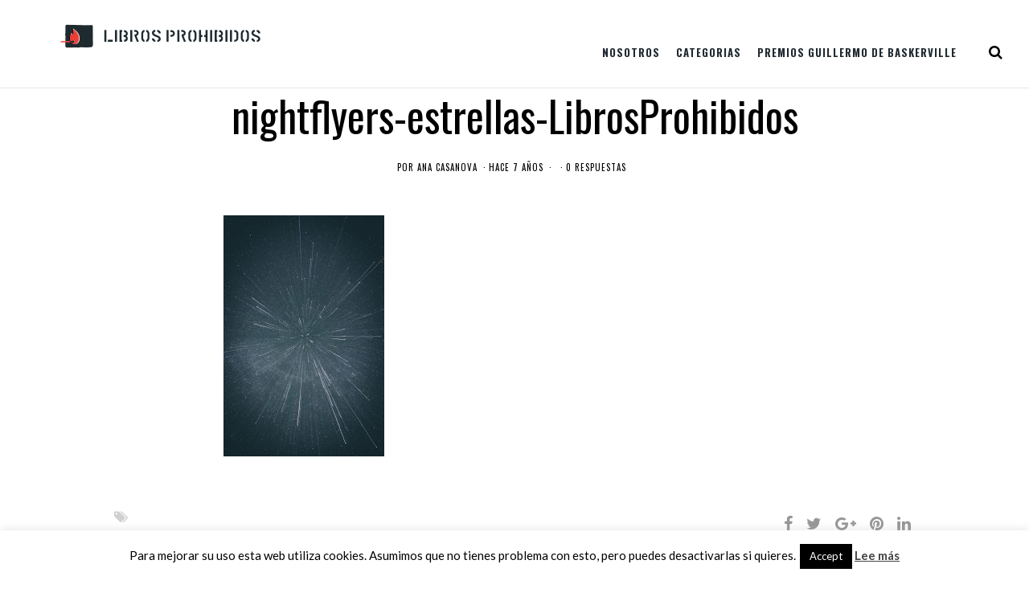

--- FILE ---
content_type: text/html; charset=UTF-8
request_url: https://libros-prohibidos.com/george-r-r-martin-nightflyers/casey-horner-1065437-unsplash/
body_size: 18659
content:
<!DOCTYPE html><html lang="es"><head>	<meta charset="UTF-8" />	<link rel="profile" href="https://gmpg.org/xfn/11" />	<link rel="pingback" href="https://libros-prohibidos.com/xmlrpc.php" />	<meta name="viewport" content="width=device-width,initial-scale=1.0,maximum-scale=1.0,user-scalable=0;">	<!-- wp head -->	<meta name='robots' content='index, follow, max-image-preview:large, max-snippet:-1, max-video-preview:-1' />
<script type="text/javascript">
/* <![CDATA[ */
var gform;gform||(document.addEventListener("gform_main_scripts_loaded",function(){gform.scriptsLoaded=!0}),document.addEventListener("gform/theme/scripts_loaded",function(){gform.themeScriptsLoaded=!0}),window.addEventListener("DOMContentLoaded",function(){gform.domLoaded=!0}),gform={domLoaded:!1,scriptsLoaded:!1,themeScriptsLoaded:!1,isFormEditor:()=>"function"==typeof InitializeEditor,callIfLoaded:function(o){return!(!gform.domLoaded||!gform.scriptsLoaded||!gform.themeScriptsLoaded&&!gform.isFormEditor()||(gform.isFormEditor()&&console.warn("The use of gform.initializeOnLoaded() is deprecated in the form editor context and will be removed in Gravity Forms 3.1."),o(),0))},initializeOnLoaded:function(o){gform.callIfLoaded(o)||(document.addEventListener("gform_main_scripts_loaded",()=>{gform.scriptsLoaded=!0,gform.callIfLoaded(o)}),document.addEventListener("gform/theme/scripts_loaded",()=>{gform.themeScriptsLoaded=!0,gform.callIfLoaded(o)}),window.addEventListener("DOMContentLoaded",()=>{gform.domLoaded=!0,gform.callIfLoaded(o)}))},hooks:{action:{},filter:{}},addAction:function(o,r,e,t){gform.addHook("action",o,r,e,t)},addFilter:function(o,r,e,t){gform.addHook("filter",o,r,e,t)},doAction:function(o){gform.doHook("action",o,arguments)},applyFilters:function(o){return gform.doHook("filter",o,arguments)},removeAction:function(o,r){gform.removeHook("action",o,r)},removeFilter:function(o,r,e){gform.removeHook("filter",o,r,e)},addHook:function(o,r,e,t,n){null==gform.hooks[o][r]&&(gform.hooks[o][r]=[]);var d=gform.hooks[o][r];null==n&&(n=r+"_"+d.length),gform.hooks[o][r].push({tag:n,callable:e,priority:t=null==t?10:t})},doHook:function(r,o,e){var t;if(e=Array.prototype.slice.call(e,1),null!=gform.hooks[r][o]&&((o=gform.hooks[r][o]).sort(function(o,r){return o.priority-r.priority}),o.forEach(function(o){"function"!=typeof(t=o.callable)&&(t=window[t]),"action"==r?t.apply(null,e):e[0]=t.apply(null,e)})),"filter"==r)return e[0]},removeHook:function(o,r,t,n){var e;null!=gform.hooks[o][r]&&(e=(e=gform.hooks[o][r]).filter(function(o,r,e){return!!(null!=n&&n!=o.tag||null!=t&&t!=o.priority)}),gform.hooks[o][r]=e)}});
/* ]]> */
</script>


	<!-- This site is optimized with the Yoast SEO plugin v26.7 - https://yoast.com/wordpress/plugins/seo/ -->
	<title>nightflyers-estrellas-LibrosProhibidos - Libros Prohibidos</title>
	<link rel="canonical" href="https://libros-prohibidos.com/george-r-r-martin-nightflyers/casey-horner-1065437-unsplash/" />
	<meta property="og:locale" content="es_ES" />
	<meta property="og:type" content="article" />
	<meta property="og:title" content="nightflyers-estrellas-LibrosProhibidos - Libros Prohibidos" />
	<meta property="og:url" content="https://libros-prohibidos.com/george-r-r-martin-nightflyers/casey-horner-1065437-unsplash/" />
	<meta property="og:site_name" content="Libros Prohibidos" />
	<meta property="article:modified_time" content="2019-03-25T19:46:55+00:00" />
	<meta property="og:image" content="https://libros-prohibidos.com/george-r-r-martin-nightflyers/casey-horner-1065437-unsplash" />
	<meta property="og:image:width" content="684" />
	<meta property="og:image:height" content="1024" />
	<meta property="og:image:type" content="image/jpeg" />
	<script type="application/ld+json" class="yoast-schema-graph">{"@context":"https://schema.org","@graph":[{"@type":"WebPage","@id":"https://libros-prohibidos.com/george-r-r-martin-nightflyers/casey-horner-1065437-unsplash/","url":"https://libros-prohibidos.com/george-r-r-martin-nightflyers/casey-horner-1065437-unsplash/","name":"nightflyers-estrellas-LibrosProhibidos - Libros Prohibidos","isPartOf":{"@id":"https://www.libros-prohibidos.com/#website"},"primaryImageOfPage":{"@id":"https://libros-prohibidos.com/george-r-r-martin-nightflyers/casey-horner-1065437-unsplash/#primaryimage"},"image":{"@id":"https://libros-prohibidos.com/george-r-r-martin-nightflyers/casey-horner-1065437-unsplash/#primaryimage"},"thumbnailUrl":"https://libros-prohibidos.com/wp-content/uploads/2019/03/casey-horner-1065437-unsplash.jpg","datePublished":"2019-03-25T19:45:38+00:00","dateModified":"2019-03-25T19:46:55+00:00","breadcrumb":{"@id":"https://libros-prohibidos.com/george-r-r-martin-nightflyers/casey-horner-1065437-unsplash/#breadcrumb"},"inLanguage":"es","potentialAction":[{"@type":"ReadAction","target":["https://libros-prohibidos.com/george-r-r-martin-nightflyers/casey-horner-1065437-unsplash/"]}]},{"@type":"ImageObject","inLanguage":"es","@id":"https://libros-prohibidos.com/george-r-r-martin-nightflyers/casey-horner-1065437-unsplash/#primaryimage","url":"https://libros-prohibidos.com/wp-content/uploads/2019/03/casey-horner-1065437-unsplash.jpg","contentUrl":"https://libros-prohibidos.com/wp-content/uploads/2019/03/casey-horner-1065437-unsplash.jpg","width":4016,"height":6016,"caption":"Nightflyers. Estrellas. Libros Prohibidos."},{"@type":"BreadcrumbList","@id":"https://libros-prohibidos.com/george-r-r-martin-nightflyers/casey-horner-1065437-unsplash/#breadcrumb","itemListElement":[{"@type":"ListItem","position":1,"name":"Portada","item":"https://www.libros-prohibidos.com/"},{"@type":"ListItem","position":2,"name":"George R. R. Martin: Nightflyers","item":"https://libros-prohibidos.com/george-r-r-martin-nightflyers/"},{"@type":"ListItem","position":3,"name":"nightflyers-estrellas-LibrosProhibidos"}]},{"@type":"WebSite","@id":"https://www.libros-prohibidos.com/#website","url":"https://www.libros-prohibidos.com/","name":"Libros Prohibidos","description":"Revista online de literatura independiente, fantasía, cifi y terror","potentialAction":[{"@type":"SearchAction","target":{"@type":"EntryPoint","urlTemplate":"https://www.libros-prohibidos.com/?s={search_term_string}"},"query-input":{"@type":"PropertyValueSpecification","valueRequired":true,"valueName":"search_term_string"}}],"inLanguage":"es"}]}</script>
	<!-- / Yoast SEO plugin. -->


<link rel='dns-prefetch' href='//stats.wp.com' />
<link rel='dns-prefetch' href='//fonts.googleapis.com' />
<link rel='dns-prefetch' href='//v0.wordpress.com' />
<link rel="alternate" type="application/rss+xml" title="Libros Prohibidos &raquo; Feed" href="https://libros-prohibidos.com/feed/" />
<link rel="alternate" type="application/rss+xml" title="Libros Prohibidos &raquo; Feed de los comentarios" href="https://libros-prohibidos.com/comments/feed/" />
<link rel="alternate" type="application/rss+xml" title="Libros Prohibidos &raquo; Comentario nightflyers-estrellas-LibrosProhibidos del feed" href="https://libros-prohibidos.com/george-r-r-martin-nightflyers/casey-horner-1065437-unsplash/feed/" />
<link rel="alternate" title="oEmbed (JSON)" type="application/json+oembed" href="https://libros-prohibidos.com/wp-json/oembed/1.0/embed?url=https%3A%2F%2Flibros-prohibidos.com%2Fgeorge-r-r-martin-nightflyers%2Fcasey-horner-1065437-unsplash%2F" />
<link rel="alternate" title="oEmbed (XML)" type="text/xml+oembed" href="https://libros-prohibidos.com/wp-json/oembed/1.0/embed?url=https%3A%2F%2Flibros-prohibidos.com%2Fgeorge-r-r-martin-nightflyers%2Fcasey-horner-1065437-unsplash%2F&#038;format=xml" />
<style id='wp-img-auto-sizes-contain-inline-css' type='text/css'>
img:is([sizes=auto i],[sizes^="auto," i]){contain-intrinsic-size:3000px 1500px}
/*# sourceURL=wp-img-auto-sizes-contain-inline-css */
</style>
<style id='wp-emoji-styles-inline-css' type='text/css'>

	img.wp-smiley, img.emoji {
		display: inline !important;
		border: none !important;
		box-shadow: none !important;
		height: 1em !important;
		width: 1em !important;
		margin: 0 0.07em !important;
		vertical-align: -0.1em !important;
		background: none !important;
		padding: 0 !important;
	}
/*# sourceURL=wp-emoji-styles-inline-css */
</style>
<link rel='stylesheet' id='cookie-law-info-css' href='https://libros-prohibidos.com/wp-content/plugins/cookie-law-info/legacy/public/css/cookie-law-info-public.css?ver=3.3.9.1' type='text/css' media='all' />
<link rel='stylesheet' id='cookie-law-info-gdpr-css' href='https://libros-prohibidos.com/wp-content/plugins/cookie-law-info/legacy/public/css/cookie-law-info-gdpr.css?ver=3.3.9.1' type='text/css' media='all' />
<link rel='stylesheet' id='wp-google-fonts-css' href='https://fonts.googleapis.com/css?family=Lato%3A400%2C700%7COswald%3A400%2C700&#038;ver=6.9' type='text/css' media='all' />
<link rel='stylesheet' id='blackhorse-stylesheet-css' href='https://libros-prohibidos.com/wp-content/themes/blackhorse/style.css?ver=1.0' type='text/css' media='all' />
<link rel='stylesheet' id='font-awesome-css' href='https://libros-prohibidos.com/wp-content/themes/blackhorse/css/font-awesome.min.css?ver=4.6.3' type='text/css' media='all' />
<link rel='stylesheet' id='child-style-css' href='https://libros-prohibidos.com/wp-content/themes/libros-prohibidos/style.css?ver=6.9' type='text/css' media='all' />
<script type="text/javascript" src="https://libros-prohibidos.com/wp-includes/js/jquery/jquery.min.js?ver=3.7.1" id="jquery-core-js"></script>
<script type="text/javascript" src="https://libros-prohibidos.com/wp-includes/js/jquery/jquery-migrate.min.js?ver=3.4.1" id="jquery-migrate-js"></script>
<script type="text/javascript" id="cookie-law-info-js-extra">
/* <![CDATA[ */
var Cli_Data = {"nn_cookie_ids":[],"cookielist":[],"non_necessary_cookies":[],"ccpaEnabled":"","ccpaRegionBased":"","ccpaBarEnabled":"","strictlyEnabled":["necessary","obligatoire"],"ccpaType":"gdpr","js_blocking":"","custom_integration":"","triggerDomRefresh":"","secure_cookies":""};
var cli_cookiebar_settings = {"animate_speed_hide":"500","animate_speed_show":"500","background":"#fff","border":"#444","border_on":"","button_1_button_colour":"#000","button_1_button_hover":"#000000","button_1_link_colour":"#fff","button_1_as_button":"1","button_1_new_win":"","button_2_button_colour":"#333","button_2_button_hover":"#292929","button_2_link_colour":"#444","button_2_as_button":"","button_2_hidebar":"","button_3_button_colour":"#000","button_3_button_hover":"#000000","button_3_link_colour":"#fff","button_3_as_button":"1","button_3_new_win":"","button_4_button_colour":"#000","button_4_button_hover":"#000000","button_4_link_colour":"#fff","button_4_as_button":"1","button_7_button_colour":"#61a229","button_7_button_hover":"#4e8221","button_7_link_colour":"#fff","button_7_as_button":"1","button_7_new_win":"","font_family":"inherit","header_fix":"","notify_animate_hide":"1","notify_animate_show":"","notify_div_id":"#cookie-law-info-bar","notify_position_horizontal":"right","notify_position_vertical":"bottom","scroll_close":"","scroll_close_reload":"","accept_close_reload":"","reject_close_reload":"","showagain_tab":"1","showagain_background":"#fff","showagain_border":"#000","showagain_div_id":"#cookie-law-info-again","showagain_x_position":"100px","text":"#000","show_once_yn":"","show_once":"10000","logging_on":"","as_popup":"","popup_overlay":"1","bar_heading_text":"","cookie_bar_as":"banner","popup_showagain_position":"bottom-right","widget_position":"left"};
var log_object = {"ajax_url":"https://libros-prohibidos.com/wp-admin/admin-ajax.php"};
//# sourceURL=cookie-law-info-js-extra
/* ]]> */
</script>
<script type="text/javascript" src="https://libros-prohibidos.com/wp-content/plugins/cookie-law-info/legacy/public/js/cookie-law-info-public.js?ver=3.3.9.1" id="cookie-law-info-js"></script>
<link rel="https://api.w.org/" href="https://libros-prohibidos.com/wp-json/" /><link rel="alternate" title="JSON" type="application/json" href="https://libros-prohibidos.com/wp-json/wp/v2/media/12515" /><link rel="EditURI" type="application/rsd+xml" title="RSD" href="https://libros-prohibidos.com/xmlrpc.php?rsd" />
<meta name="generator" content="WordPress 6.9" />
<link rel='shortlink' href='https://wp.me/a5cKrQ-3fR' />
	<style>img#wpstats{display:none}</style>
		<link rel="icon" href="https://libros-prohibidos.com/wp-content/uploads/2017/06/cropped-IN-color-120x120.png" sizes="32x32" />
<link rel="icon" href="https://libros-prohibidos.com/wp-content/uploads/2017/06/cropped-IN-color-300x300.png" sizes="192x192" />
<link rel="apple-touch-icon" href="https://libros-prohibidos.com/wp-content/uploads/2017/06/cropped-IN-color-300x300.png" />
<meta name="msapplication-TileImage" content="https://libros-prohibidos.com/wp-content/uploads/2017/06/cropped-IN-color-300x300.png" />
<link rel='stylesheet' id='yarppRelatedCss-css' href='https://libros-prohibidos.com/wp-content/plugins/yet-another-related-posts-plugin/style/related.css?ver=5.30.11' type='text/css' media='all' />
<link rel='stylesheet' id='yarpp-thumbnails-css' href='https://libros-prohibidos.com/wp-content/plugins/yet-another-related-posts-plugin/style/styles_thumbnails.css?ver=5.30.11' type='text/css' media='all' />
<style id='yarpp-thumbnails-inline-css' type='text/css'>
.yarpp-thumbnails-horizontal .yarpp-thumbnail {width: 130px;height: 170px;margin: 5px;margin-left: 0px;}.yarpp-thumbnail > img, .yarpp-thumbnail-default {width: 120px;height: 120px;margin: 5px;}.yarpp-thumbnails-horizontal .yarpp-thumbnail-title {margin: 7px;margin-top: 0px;width: 120px;}.yarpp-thumbnail-default > img {min-height: 120px;min-width: 120px;}
.yarpp-thumbnails-horizontal .yarpp-thumbnail {width: 130px;height: 170px;margin: 5px;margin-left: 0px;}.yarpp-thumbnail > img, .yarpp-thumbnail-default {width: 120px;height: 120px;margin: 5px;}.yarpp-thumbnails-horizontal .yarpp-thumbnail-title {margin: 7px;margin-top: 0px;width: 120px;}.yarpp-thumbnail-default > img {min-height: 120px;min-width: 120px;}
.yarpp-thumbnails-horizontal .yarpp-thumbnail {width: 130px;height: 170px;margin: 5px;margin-left: 0px;}.yarpp-thumbnail > img, .yarpp-thumbnail-default {width: 120px;height: 120px;margin: 5px;}.yarpp-thumbnails-horizontal .yarpp-thumbnail-title {margin: 7px;margin-top: 0px;width: 120px;}.yarpp-thumbnail-default > img {min-height: 120px;min-width: 120px;}
/*# sourceURL=yarpp-thumbnails-inline-css */
</style>
<link rel='stylesheet' id='gforms_reset_css-css' href='https://libros-prohibidos.com/wp-content/plugins/gravityforms/legacy/css/formreset.min.css?ver=2.9.25' type='text/css' media='all' />
<link rel='stylesheet' id='gforms_formsmain_css-css' href='https://libros-prohibidos.com/wp-content/plugins/gravityforms/legacy/css/formsmain.min.css?ver=2.9.25' type='text/css' media='all' />
<link rel='stylesheet' id='gforms_ready_class_css-css' href='https://libros-prohibidos.com/wp-content/plugins/gravityforms/legacy/css/readyclass.min.css?ver=2.9.25' type='text/css' media='all' />
<link rel='stylesheet' id='gforms_browsers_css-css' href='https://libros-prohibidos.com/wp-content/plugins/gravityforms/legacy/css/browsers.min.css?ver=2.9.25' type='text/css' media='all' />
</head><body data-rsssl=1 class="attachment wp-singular attachment-template-default single single-attachment postid-12515 attachmentid-12515 attachment-jpeg wp-theme-blackhorse wp-child-theme-libros-prohibidos"><main><header id="header" >  <div class="header-cont">	<nav class="header_left">		<div class="menu-main-menu-container"><ul id="menu-main-menu" class="menu"><li id="menu-item-6141" class="menu-item menu-item-type-custom menu-item-object-custom menu-item-has-children menu-item-6141"><a data-ps2id-api="true">Nosotros</a>
<ul class="sub-menu">
	<li id="menu-item-6146" class="menu-item menu-item-type-post_type menu-item-object-page menu-item-6146"><a href="https://libros-prohibidos.com/equipo/" data-ps2id-api="true">Equipo</a></li>
	<li id="menu-item-6147" class="menu-item menu-item-type-post_type menu-item-object-page menu-item-6147"><a href="https://libros-prohibidos.com/manifiesto/" data-ps2id-api="true">Manifiesto</a></li>
	<li id="menu-item-6144" class="menu-item menu-item-type-post_type menu-item-object-page menu-item-6144"><a href="https://libros-prohibidos.com/politica-de-resenas/" data-ps2id-api="true">Política de reseñas y contacto</a></li>
	<li id="menu-item-7363" class="menu-item menu-item-type-post_type menu-item-object-page menu-item-7363"><a href="https://libros-prohibidos.com/mecenas/" data-ps2id-api="true">Colaboradores y mecenas</a></li>
</ul>
</li>
<li id="menu-item-6148" class="menu-item menu-item-type-custom menu-item-object-custom menu-item-has-children menu-item-6148"><a data-ps2id-api="true">Categorias</a>
<ul class="sub-menu">
	<li id="menu-item-6149" class="menu-item menu-item-type-taxonomy menu-item-object-category menu-item-6149"><a href="https://libros-prohibidos.com/category/resenas/" data-ps2id-api="true">Reseñas</a></li>
	<li id="menu-item-6166" class="menu-item menu-item-type-taxonomy menu-item-object-category menu-item-6166"><a href="https://libros-prohibidos.com/category/entrevistas/" data-ps2id-api="true">Entrevistas</a></li>
	<li id="menu-item-6167" class="menu-item menu-item-type-taxonomy menu-item-object-category menu-item-6167"><a href="https://libros-prohibidos.com/category/reportajes/" data-ps2id-api="true">Reportajes</a></li>
	<li id="menu-item-9074" class="menu-item menu-item-type-taxonomy menu-item-object-category menu-item-9074"><a href="https://libros-prohibidos.com/category/ficcion/" data-ps2id-api="true">Ficción</a></li>
</ul>
</li>
<li id="menu-item-6145" class="menu-item menu-item-type-post_type menu-item-object-page menu-item-has-children menu-item-6145"><a href="https://libros-prohibidos.com/premios-guillermo-de-baskerville/" data-ps2id-api="true">Premios Guillermo de Baskerville</a>
<ul class="sub-menu">
	<li id="menu-item-6161" class="menu-item menu-item-type-custom menu-item-object-custom menu-item-6161"><a href="/premios-guillermo-de-baskerville#funcionamiento" data-ps2id-api="true">Funcionamiento</a></li>
	<li id="menu-item-6162" class="menu-item menu-item-type-custom menu-item-object-custom menu-item-6162"><a href="/premios-guillermo-de-baskerville#palmares" data-ps2id-api="true">Palmarés</a></li>
	<li id="menu-item-6163" class="menu-item menu-item-type-taxonomy menu-item-object-category menu-item-6163"><a href="https://libros-prohibidos.com/category/noticias-pgb/" data-ps2id-api="true">Noticias</a></li>
	<li id="menu-item-12330" class="menu-item menu-item-type-post_type menu-item-object-page menu-item-12330"><a href="https://libros-prohibidos.com/premios-guillermo-de-baskerville-seccion-oficial/" data-ps2id-api="true">Premios Guillermo de Baskerville: Sección oficial</a></li>
</ul>
</li>
</ul></div>	</nav>	<nav class="header_right">		<ul>			<li><a href="https://www.facebook.com/llbrosprohibidos/" target="_blank"><i class="fa fa-facebook"></i></a></li>			<li><a href="https://twitter.com/@Librosprohibi2" target="_blank"><i class="fa fa-twitter"></i></a></li>			<li><a href="https://www.instagram.com/librosprohibidos/" target="_blank"><i class="fa fa-instagram"></i></a></li>			<li><a href="https://www.goodreads.com/Libros_Prohibidos" target="_blank"><i class="fa fa-behance"></i></a></li>			<li><a href="https://libros-prohibidos.com/feed/" target="_blank"><i class="fa fa-rss"></i></a></li>		</ul>		<div class="header-share">			<div class="header-share-child"><a href="http://www.facebook.com/sharer/sharer.php?u=https://libros-prohibidos.com/george-r-r-martin-nightflyers/casey-horner-1065437-unsplash/&t=nightflyers-estrellas-LibrosProhibidos" target="_blank" title="Share on Facebook"><i class="fa fa-facebook"></i> Share</a></div>			<div class="header-share-child"><a href="https://twitter.com/share?url=https://libros-prohibidos.com/george-r-r-martin-nightflyers/casey-horner-1065437-unsplash/&text=nightflyers-estrellas-LibrosProhibidos" target="_blank" title="Share on Twitter"><i class="fa fa-twitter"></i> Tweet</a></div>			<div class="header-share-child"><a href="https://plus.google.com/share?url=https://libros-prohibidos.com/george-r-r-martin-nightflyers/casey-horner-1065437-unsplash/" target="_blank" title="Share on Google+"><i class="fa fa-google-plus"></i></a></div>			<div class="header-share-child"><a href="mailto:" title="Share by Email"><i class="fa fa-envelope-o"></i></a></div>			<div class="header-share-child"><a href="#comments"><i class="fa fa-comment-o"></i> 0</a></div>		</div> <div class="mobile_menu_tik"><a class="open-popup" href="#popup"></a></div>	</nav>	<div id="logo">		<h1>			<a href="https://libros-prohibidos.com/">								<img src="https://libros-prohibidos.com/wp-content/uploads/2022/05/LLPP-color-horizontal-banner-blog-mayo2022.png" alt="Libros Prohibidos" />							</a>		</h1>	</div>  </div></header><div id="popup">	<nav class="mobile_menu_pop">		<div class="menu-main-menu-container"><ul id="menu-main-menu-1" class="menu"><li class="menu-item menu-item-type-custom menu-item-object-custom menu-item-has-children menu-item-6141"><a data-ps2id-api="true">Nosotros</a>
<ul class="sub-menu">
	<li class="menu-item menu-item-type-post_type menu-item-object-page menu-item-6146"><a href="https://libros-prohibidos.com/equipo/" data-ps2id-api="true">Equipo</a></li>
	<li class="menu-item menu-item-type-post_type menu-item-object-page menu-item-6147"><a href="https://libros-prohibidos.com/manifiesto/" data-ps2id-api="true">Manifiesto</a></li>
	<li class="menu-item menu-item-type-post_type menu-item-object-page menu-item-6144"><a href="https://libros-prohibidos.com/politica-de-resenas/" data-ps2id-api="true">Política de reseñas y contacto</a></li>
	<li class="menu-item menu-item-type-post_type menu-item-object-page menu-item-7363"><a href="https://libros-prohibidos.com/mecenas/" data-ps2id-api="true">Colaboradores y mecenas</a></li>
</ul>
</li>
<li class="menu-item menu-item-type-custom menu-item-object-custom menu-item-has-children menu-item-6148"><a data-ps2id-api="true">Categorias</a>
<ul class="sub-menu">
	<li class="menu-item menu-item-type-taxonomy menu-item-object-category menu-item-6149"><a href="https://libros-prohibidos.com/category/resenas/" data-ps2id-api="true">Reseñas</a></li>
	<li class="menu-item menu-item-type-taxonomy menu-item-object-category menu-item-6166"><a href="https://libros-prohibidos.com/category/entrevistas/" data-ps2id-api="true">Entrevistas</a></li>
	<li class="menu-item menu-item-type-taxonomy menu-item-object-category menu-item-6167"><a href="https://libros-prohibidos.com/category/reportajes/" data-ps2id-api="true">Reportajes</a></li>
	<li class="menu-item menu-item-type-taxonomy menu-item-object-category menu-item-9074"><a href="https://libros-prohibidos.com/category/ficcion/" data-ps2id-api="true">Ficción</a></li>
</ul>
</li>
<li class="menu-item menu-item-type-post_type menu-item-object-page menu-item-has-children menu-item-6145"><a href="https://libros-prohibidos.com/premios-guillermo-de-baskerville/" data-ps2id-api="true">Premios Guillermo de Baskerville</a>
<ul class="sub-menu">
	<li class="menu-item menu-item-type-custom menu-item-object-custom menu-item-6161"><a href="/premios-guillermo-de-baskerville#funcionamiento" data-ps2id-api="true">Funcionamiento</a></li>
	<li class="menu-item menu-item-type-custom menu-item-object-custom menu-item-6162"><a href="/premios-guillermo-de-baskerville#palmares" data-ps2id-api="true">Palmarés</a></li>
	<li class="menu-item menu-item-type-taxonomy menu-item-object-category menu-item-6163"><a href="https://libros-prohibidos.com/category/noticias-pgb/" data-ps2id-api="true">Noticias</a></li>
	<li class="menu-item menu-item-type-post_type menu-item-object-page menu-item-12330"><a href="https://libros-prohibidos.com/premios-guillermo-de-baskerville-seccion-oficial/" data-ps2id-api="true">Premios Guillermo de Baskerville: Sección oficial</a></li>
</ul>
</li>
</ul></div>	</nav>	<div class="searchs">    <!-- .search form. -->      <div class="searchs-con">        <form method="get" id="searchform" action="https://libros-prohibidos.com/" >        	<input type="text" size="40" placeholder="¿Qué estás buscando?" name="s" id="s" />        	<button id="searchsubmit"><i class="fa fa-search"></i></button>        </form>      </div>      <div class="clear"></div>    </div></div><div class="container">
	<div class="down-noimage">
		</div>
	<section id="content">
		<div class="content-title no-image-margin">
			<h2>nightflyers-estrellas-LibrosProhibidos</h2>
			<ul>
				<li><span>por </span> <a href="https://libros-prohibidos.com/author/ana-casanova/" title="Entradas de Ana Casanova" rel="author">Ana Casanova</a></li>
				<li>Hace 7 años</li>
				<li></li>
				<li><a href="https://libros-prohibidos.com/george-r-r-martin-nightflyers/casey-horner-1065437-unsplash/#respond" >0 respuestas</a></li>
			</ul>
		</div>
		<div class="text">
<div class="portada"></div> <p class="attachment"><a href='https://libros-prohibidos.com/wp-content/uploads/2019/03/casey-horner-1065437-unsplash.jpg'><img fetchpriority="high" decoding="async" width="200" height="300" src="https://libros-prohibidos.com/wp-content/uploads/2019/03/casey-horner-1065437-unsplash-200x300.jpg" class="attachment-medium size-medium" alt="Nightflyers. Estrellas. Libros Prohibidos." srcset="https://libros-prohibidos.com/wp-content/uploads/2019/03/casey-horner-1065437-unsplash-200x300.jpg 200w, https://libros-prohibidos.com/wp-content/uploads/2019/03/casey-horner-1065437-unsplash-768x1150.jpg 768w, https://libros-prohibidos.com/wp-content/uploads/2019/03/casey-horner-1065437-unsplash-684x1024.jpg 684w, https://libros-prohibidos.com/wp-content/uploads/2019/03/casey-horner-1065437-unsplash-300x451.jpg 300w" sizes="(max-width: 200px) 100vw, 200px" /></a></p>
		</div>
	</section>
	<footer class="content-footer">
		<div class="tags-like-share">
			<div class="tags">
				<i class="fa fa-tags"></i>
			</div>
			<div class="share">
				<a href="http://www.facebook.com/sharer/sharer.php?u=https://libros-prohibidos.com/george-r-r-martin-nightflyers/casey-horner-1065437-unsplash/&t=nightflyers-estrellas-LibrosProhibidos" target="_blank" title="Share on Facebook"><i class="fa fa-facebook"></i></a></a>
				<a href="https://twitter.com/share?url=https://libros-prohibidos.com/george-r-r-martin-nightflyers/casey-horner-1065437-unsplash/&text=nightflyers-estrellas-LibrosProhibidos" target="_blank" title="Share on Twitter"><i class="fa fa-twitter"></i></a>
				<a href="https://plus.google.com/share?url=https://libros-prohibidos.com/george-r-r-martin-nightflyers/casey-horner-1065437-unsplash/" target="_blank" title="Share on Google+"><i class="fa fa-google-plus"></i></a>
				<a href="http://pinterest.com/pin/create/bookmarklet/?media=https://libros-prohibidos.com/wp-content/uploads/2019/03/casey-horner-1065437-unsplash.jpg&url=https://libros-prohibidos.com/george-r-r-martin-nightflyers/casey-horner-1065437-unsplash/&is_video=false&description=nightflyers-estrellas-LibrosProhibidos" target="_blank" title="Share on Pinterest"><i class="fa fa-pinterest"></i></a>
				<a href="http://www.linkedin.com/shareArticle?mini=true&url=https://libros-prohibidos.com/george-r-r-martin-nightflyers/casey-horner-1065437-unsplash/&title=nightflyers-estrellas-LibrosProhibidos&source=" target="_blank" title="Share on Linkedin"><i class="fa fa-linkedin"></i></a>
			</div>
			<div class="clear"></div>
		</div>
		<div class="clear"></div>

		<div class="next-prev-posts">
			<div class="prev-post"><span><a href="https://libros-prohibidos.com/george-r-r-martin-nightflyers/" rel="prev">entrada anterior</a></span>
			<a href="https://libros-prohibidos.com/george-r-r-martin-nightflyers/" rel="prev">George R. R. Martin: Nightflyers</a></div>
			<div class="next-post"><span></span>
			</div>
			<div class="clear"></div>
		</div>

    <div class="content-footer-left">
      <div class="comments" id="comments">
                <div class="comments-title">
          <span>0 comentarios</span>
          <div class="clear"></div>
        </div>
                <div class="comment-reply" id="respond">
	<div id="respond" class="comment-respond">
		<h3 id="reply-title" class="comment-reply-title">Deja un comentario <small><a rel="nofollow" id="cancel-comment-reply-link" href="/george-r-r-martin-nightflyers/casey-horner-1065437-unsplash/#respond" style="display:none;">Cancel Reply</a></small></h3><form action="https://libros-prohibidos.com/wp-comments-post.php" method="post" id="commentform" class="comment-form"><p class="comment-notes">Tu dirección de correo electrónico no será publicada.</p><p class="comment-form-comment"><label for="comment"></label><br /><textarea id="comment" name="comment" aria-required="true"></textarea></p><div class="cr-inputs"><input id="author" placeholder="Nombre " name="author" type="text" value="" />
<input id="email" placeholder="Correo electrónico "  name="email" type="text" value=""/>
<input id="url" placeholder="Web"  name="url" type="text" value="" /><div class="clear"></div></div>
<p class="comment-form-cookies-consent"><input id="wp-comment-cookies-consent" name="wp-comment-cookies-consent" type="checkbox" value="yes" /><label for="wp-comment-cookies-consent">Guarda mi nombre, correo electrónico y web en este navegador para la próxima vez que comente.</label>
                                             <a href="https://libros-prohibidos.com/politica-de-privacidad/" target="_blank">Política de privacidad</a> 
                                             </p>
<p class="form-submit"><input name="submit" type="submit" id="submit" class="submit" value="Enviar" /> <input type='hidden' name='comment_post_ID' value='12515' id='comment_post_ID' />
<input type='hidden' name='comment_parent' id='comment_parent' value='0' />
</p><p style="display: none;"><input type="hidden" id="akismet_comment_nonce" name="akismet_comment_nonce" value="5b1eb10d3d" /></p><p style="display: none !important;" class="akismet-fields-container" data-prefix="ak_"><label>&#916;<textarea name="ak_hp_textarea" cols="45" rows="8" maxlength="100"></textarea></label><input type="hidden" id="ak_js_1" name="ak_js" value="63"/><script>document.getElementById( "ak_js_1" ).setAttribute( "value", ( new Date() ).getTime() );</script></p></form>	</div><!-- #respond -->
	<div class="clear"></div>
        </div>
      </div>
    </div>

<div class="clear"></div>
		<section class="last-posts">
			<h4 class="hTitleHow"><span>Últimas Publicaciones
</span></h4>
			<article class="lp-child">
				<figure><a href="https://libros-prohibidos.com/babel-es-el-caballo-de-troya-de-r-f-kuang/"><img width="300" height="200" src="https://libros-prohibidos.com/wp-content/uploads/2026/01/Babel-300x200.jpg" class="attachment-blackhorse_sing-a size-blackhorse_sing-a wp-post-image" alt="" decoding="async" srcset="https://libros-prohibidos.com/wp-content/uploads/2026/01/Babel-300x200.jpg 300w, https://libros-prohibidos.com/wp-content/uploads/2026/01/Babel-580x387.jpg 580w, https://libros-prohibidos.com/wp-content/uploads/2026/01/Babel-180x120.jpg 180w, https://libros-prohibidos.com/wp-content/uploads/2026/01/Babel-400x267.jpg 400w, https://libros-prohibidos.com/wp-content/uploads/2026/01/Babel-120x80.jpg 120w, https://libros-prohibidos.com/wp-content/uploads/2026/01/Babel-240x160.jpg 240w, https://libros-prohibidos.com/wp-content/uploads/2026/01/Babel-315x210.jpg 315w, https://libros-prohibidos.com/wp-content/uploads/2026/01/Babel-500x333.jpg 500w, https://libros-prohibidos.com/wp-content/uploads/2026/01/Babel-220x147.jpg 220w, https://libros-prohibidos.com/wp-content/uploads/2026/01/Babel-340x227.jpg 340w" sizes="(max-width: 300px) 100vw, 300px" /></a></figure>
				<div class="hCom">enero 15, 2026 &middot; <a href="https://libros-prohibidos.com/babel-es-el-caballo-de-troya-de-r-f-kuang/#respond" >0 comments</a> </div>
				<div class="hTitle">
		          <h2><a href="https://libros-prohibidos.com/babel-es-el-caballo-de-troya-de-r-f-kuang/">Babel es el Caballo de Troya de R. F. Kuang</a></h2>
		        </div>
		        <div class="hDesc">Normalmente escribo las reseñas poco después de acabar el libro porque si no olvido mucho de lo leído. Eso...</div>
        		<div class="pb">Publicado por  <a href="https://libros-prohibidos.com/author/maritxu/" title="Entradas de Maritxu Olazabal" rel="author">Maritxu Olazabal</a></div>
			</article>
			<article class="lp-child">
				<figure><a href="https://libros-prohibidos.com/sobre-festivales-de-frikis/"><img width="300" height="200" src="https://libros-prohibidos.com/wp-content/uploads/2025/10/festival-42-bcn-300x200.png" class="attachment-blackhorse_sing-a size-blackhorse_sing-a wp-post-image" alt="" decoding="async" srcset="https://libros-prohibidos.com/wp-content/uploads/2025/10/festival-42-bcn-300x200.png 300w, https://libros-prohibidos.com/wp-content/uploads/2025/10/festival-42-bcn-180x120.png 180w, https://libros-prohibidos.com/wp-content/uploads/2025/10/festival-42-bcn-400x267.png 400w, https://libros-prohibidos.com/wp-content/uploads/2025/10/festival-42-bcn-120x80.png 120w, https://libros-prohibidos.com/wp-content/uploads/2025/10/festival-42-bcn-240x160.png 240w, https://libros-prohibidos.com/wp-content/uploads/2025/10/festival-42-bcn-315x210.png 315w, https://libros-prohibidos.com/wp-content/uploads/2025/10/festival-42-bcn-500x333.png 500w, https://libros-prohibidos.com/wp-content/uploads/2025/10/festival-42-bcn-220x147.png 220w, https://libros-prohibidos.com/wp-content/uploads/2025/10/festival-42-bcn-340x227.png 340w" sizes="(max-width: 300px) 100vw, 300px" /></a></figure>
				<div class="hCom">octubre 31, 2025 &middot; <a href="https://libros-prohibidos.com/sobre-festivales-de-frikis/#respond" >0 comments</a> </div>
				<div class="hTitle">
		          <h2><a href="https://libros-prohibidos.com/sobre-festivales-de-frikis/">Sobre festivales de frikis</a></h2>
		        </div>
		        <div class="hDesc">Tú, que te quedabas en la biblioteca en la hora del patio. Que hablas solo en la ducha explicando...</div>
        		<div class="pb">Publicado por  <a href="https://libros-prohibidos.com/author/maritxu/" title="Entradas de Maritxu Olazabal" rel="author">Maritxu Olazabal</a></div>
			</article>
			<article class="lp-child">
				<figure><a href="https://libros-prohibidos.com/guia-del-usuario-del-festival-42-de-2025/"><img width="300" height="200" src="https://libros-prohibidos.com/wp-content/uploads/2025/10/Cartell-42-2025-sencer-300x200.png" class="attachment-blackhorse_sing-a size-blackhorse_sing-a wp-post-image" alt="" decoding="async" loading="lazy" srcset="https://libros-prohibidos.com/wp-content/uploads/2025/10/Cartell-42-2025-sencer-300x200.png 300w, https://libros-prohibidos.com/wp-content/uploads/2025/10/Cartell-42-2025-sencer-1600x1067.png 1600w, https://libros-prohibidos.com/wp-content/uploads/2025/10/Cartell-42-2025-sencer-580x387.png 580w, https://libros-prohibidos.com/wp-content/uploads/2025/10/Cartell-42-2025-sencer-180x120.png 180w, https://libros-prohibidos.com/wp-content/uploads/2025/10/Cartell-42-2025-sencer-400x267.png 400w, https://libros-prohibidos.com/wp-content/uploads/2025/10/Cartell-42-2025-sencer-1200x800.png 1200w, https://libros-prohibidos.com/wp-content/uploads/2025/10/Cartell-42-2025-sencer-120x80.png 120w, https://libros-prohibidos.com/wp-content/uploads/2025/10/Cartell-42-2025-sencer-240x160.png 240w, https://libros-prohibidos.com/wp-content/uploads/2025/10/Cartell-42-2025-sencer-315x210.png 315w, https://libros-prohibidos.com/wp-content/uploads/2025/10/Cartell-42-2025-sencer-1000x667.png 1000w, https://libros-prohibidos.com/wp-content/uploads/2025/10/Cartell-42-2025-sencer-500x333.png 500w, https://libros-prohibidos.com/wp-content/uploads/2025/10/Cartell-42-2025-sencer-220x147.png 220w, https://libros-prohibidos.com/wp-content/uploads/2025/10/Cartell-42-2025-sencer-340x227.png 340w" sizes="auto, (max-width: 300px) 100vw, 300px" /></a></figure>
				<div class="hCom">octubre 29, 2025 &middot; <a href="https://libros-prohibidos.com/guia-del-usuario-del-festival-42-de-2025/#respond" >0 comments</a> </div>
				<div class="hTitle">
		          <h2><a href="https://libros-prohibidos.com/guia-del-usuario-del-festival-42-de-2025/">Guía del usuario del Festival 42 de 2025</a></h2>
		        </div>
		        <div class="hDesc">La próxima semana en la ciudad de Barcelona se celebra el Festival 42, un lugar de encuentro para lectores...</div>
        		<div class="pb">Publicado por  <a href="https://libros-prohibidos.com/author/maritxu/" title="Entradas de Maritxu Olazabal" rel="author">Maritxu Olazabal</a></div>
			</article>
		</section>


	</footer>
<div class="clear"></div>
</div>
<div class="extra-footer">
    
    <div class="mailchimp">
        
                <div class='gf_browser_chrome gform_wrapper gform_legacy_markup_wrapper gform-theme--no-framework' data-form-theme='legacy' data-form-index='0' id='gform_wrapper_1' ><form method='post' enctype='multipart/form-data'  id='gform_1'  action='/george-r-r-martin-nightflyers/casey-horner-1065437-unsplash/' data-formid='1' novalidate>
                        <div class='gform-body gform_body'><ul id='gform_fields_1' class='gform_fields top_label form_sublabel_below description_below validation_below'><li id="field_1_1" class="gfield gfield--type-email field_sublabel_below gfield--no-description field_description_below field_validation_below gfield_visibility_visible"  ><label class='gfield_label gform-field-label' for='input_1_1'>Suscríbete a nuestra Newsletter</label><div class='ginput_container ginput_container_email'>
                            <input name='input_1' id='input_1_1' type='email' value='' class='medium'   placeholder='Dirección de e-mail'  aria-invalid="false"  />
                        </div></li><li id="field_1_3" class="gfield gfield--type-checkbox gfield--type-choice gfield_contains_required field_sublabel_below gfield--no-description field_description_below field_validation_below gfield_visibility_visible"  ><label class='gfield_label gform-field-label gfield_label_before_complex' >Consentimiento<span class="gfield_required"><span class="gfield_required gfield_required_asterisk">*</span></span></label><div class='ginput_container ginput_container_checkbox'><ul class='gfield_checkbox' id='input_1_3'><li class='gchoice gchoice_1_3_1'>
								<input class='gfield-choice-input' name='input_3.1' type='checkbox'  value='Acepto que mis datos personales sean almacenados y utilizados para recibir el boletín informativo.'  id='choice_1_3_1'   />
								<label for='choice_1_3_1' id='label_1_3_1' class='gform-field-label gform-field-label--type-inline'>Acepto que mis datos personales sean almacenados y utilizados para recibir el boletín informativo.</label>
							</li></ul></div></li><li id="field_1_4" class="gfield gfield--type-html gfield_html gfield_html_formatted gfield_no_follows_desc field_sublabel_below gfield--no-description field_description_below field_validation_below gfield_visibility_visible"  >Por favor, lea nuestra <a href="https://libros-prohibidos.com/politica-de-privacidad/">Política de Privacidad</a> para más información</li></ul></div>
        <div class='gform-footer gform_footer top_label'> <input type='submit' id='gform_submit_button_1' class='gform_button button' onclick='gform.submission.handleButtonClick(this);' data-submission-type='submit' value='Suscribir'  /> 
            <input type='hidden' class='gform_hidden' name='gform_submission_method' data-js='gform_submission_method_1' value='postback' />
            <input type='hidden' class='gform_hidden' name='gform_theme' data-js='gform_theme_1' id='gform_theme_1' value='legacy' />
            <input type='hidden' class='gform_hidden' name='gform_style_settings' data-js='gform_style_settings_1' id='gform_style_settings_1' value='[]' />
            <input type='hidden' class='gform_hidden' name='is_submit_1' value='1' />
            <input type='hidden' class='gform_hidden' name='gform_submit' value='1' />
            
            <input type='hidden' class='gform_hidden' name='gform_unique_id' value='' />
            <input type='hidden' class='gform_hidden' name='state_1' value='WyJbXSIsIjY0YzY4MTQzYmMxNWZlZTM5ZDNlYWUyNTUzNmJiYjk2Il0=' />
            <input type='hidden' autocomplete='off' class='gform_hidden' name='gform_target_page_number_1' id='gform_target_page_number_1' value='0' />
            <input type='hidden' autocomplete='off' class='gform_hidden' name='gform_source_page_number_1' id='gform_source_page_number_1' value='1' />
            <input type='hidden' name='gform_field_values' value='' />
            
        </div>
                        <p style="display: none !important;" class="akismet-fields-container" data-prefix="ak_"><label>&#916;<textarea name="ak_hp_textarea" cols="45" rows="8" maxlength="100"></textarea></label><input type="hidden" id="ak_js_2" name="ak_js" value="22"/><script>document.getElementById( "ak_js_2" ).setAttribute( "value", ( new Date() ).getTime() );</script></p></form>
                        </div><script type="text/javascript">
/* <![CDATA[ */
 gform.initializeOnLoaded( function() {gformInitSpinner( 1, 'https://libros-prohibidos.com/wp-content/plugins/gravityforms/images/spinner.svg', true );jQuery('#gform_ajax_frame_1').on('load',function(){var contents = jQuery(this).contents().find('*').html();var is_postback = contents.indexOf('GF_AJAX_POSTBACK') >= 0;if(!is_postback){return;}var form_content = jQuery(this).contents().find('#gform_wrapper_1');var is_confirmation = jQuery(this).contents().find('#gform_confirmation_wrapper_1').length > 0;var is_redirect = contents.indexOf('gformRedirect(){') >= 0;var is_form = form_content.length > 0 && ! is_redirect && ! is_confirmation;var mt = parseInt(jQuery('html').css('margin-top'), 10) + parseInt(jQuery('body').css('margin-top'), 10) + 100;if(is_form){jQuery('#gform_wrapper_1').html(form_content.html());if(form_content.hasClass('gform_validation_error')){jQuery('#gform_wrapper_1').addClass('gform_validation_error');} else {jQuery('#gform_wrapper_1').removeClass('gform_validation_error');}setTimeout( function() { /* delay the scroll by 50 milliseconds to fix a bug in chrome */  }, 50 );if(window['gformInitDatepicker']) {gformInitDatepicker();}if(window['gformInitPriceFields']) {gformInitPriceFields();}var current_page = jQuery('#gform_source_page_number_1').val();gformInitSpinner( 1, 'https://libros-prohibidos.com/wp-content/plugins/gravityforms/images/spinner.svg', true );jQuery(document).trigger('gform_page_loaded', [1, current_page]);window['gf_submitting_1'] = false;}else if(!is_redirect){var confirmation_content = jQuery(this).contents().find('.GF_AJAX_POSTBACK').html();if(!confirmation_content){confirmation_content = contents;}jQuery('#gform_wrapper_1').replaceWith(confirmation_content);jQuery(document).trigger('gform_confirmation_loaded', [1]);window['gf_submitting_1'] = false;wp.a11y.speak(jQuery('#gform_confirmation_message_1').text());}else{jQuery('#gform_1').append(contents);if(window['gformRedirect']) {gformRedirect();}}jQuery(document).trigger("gform_pre_post_render", [{ formId: "1", currentPage: "current_page", abort: function() { this.preventDefault(); } }]);        if (event && event.defaultPrevented) {                return;        }        const gformWrapperDiv = document.getElementById( "gform_wrapper_1" );        if ( gformWrapperDiv ) {            const visibilitySpan = document.createElement( "span" );            visibilitySpan.id = "gform_visibility_test_1";            gformWrapperDiv.insertAdjacentElement( "afterend", visibilitySpan );        }        const visibilityTestDiv = document.getElementById( "gform_visibility_test_1" );        let postRenderFired = false;        function triggerPostRender() {            if ( postRenderFired ) {                return;            }            postRenderFired = true;            gform.core.triggerPostRenderEvents( 1, current_page );            if ( visibilityTestDiv ) {                visibilityTestDiv.parentNode.removeChild( visibilityTestDiv );            }        }        function debounce( func, wait, immediate ) {            var timeout;            return function() {                var context = this, args = arguments;                var later = function() {                    timeout = null;                    if ( !immediate ) func.apply( context, args );                };                var callNow = immediate && !timeout;                clearTimeout( timeout );                timeout = setTimeout( later, wait );                if ( callNow ) func.apply( context, args );            };        }        const debouncedTriggerPostRender = debounce( function() {            triggerPostRender();        }, 200 );        if ( visibilityTestDiv && visibilityTestDiv.offsetParent === null ) {            const observer = new MutationObserver( ( mutations ) => {                mutations.forEach( ( mutation ) => {                    if ( mutation.type === 'attributes' && visibilityTestDiv.offsetParent !== null ) {                        debouncedTriggerPostRender();                        observer.disconnect();                    }                });            });            observer.observe( document.body, {                attributes: true,                childList: false,                subtree: true,                attributeFilter: [ 'style', 'class' ],            });        } else {            triggerPostRender();        }    } );} ); 
/* ]]> */
</script>
    </div>
    
    <div id="twitter">
	<a class="twitter-timeline" href="https://twitter.com/Librosprohibi2" data-tweet-limit="3">Tweets by Librosprohibi2</a> <script async src="//platform.twitter.com/widgets.js" charset="utf-8"></script>
    </div>
    
</div>
<footer id="footer-a">
    <div class="footer-a-social">
      <ul>
  			<li><a href="https://www.facebook.com/llbrosprohibidos/" target="_blank"><i class="fa fa-facebook"></i></a></li>
  			<li><a href="https://twitter.com/@Librosprohibi2" target="_blank"><i class="fa fa-twitter"></i></a></li>
  			<li><a href="https://www.instagram.com/librosprohibidos/" target="_blank"><i class="fa fa-instagram"></i></a></li>
  			<li><a href="https://www.goodreads.com/Libros_Prohibidos" target="_blank"><i class="fa fa-behance"></i></a></li>
  			<li><a href="/feed/" target="_blank"><i class="fa fa-rss"></i></a></li>
  		</ul>
    </div>
    <div class="footer-a-down">
        <div class="footer-a-child fac-left">
            Copyright © 2018 Libros Prohibidos • <a href="https://libros-prohibidos.com/politica-de-privacidad/" target="_blank">Política de privacidad</a>
        </div>
        <div class="footer-a-child fac-right">
                    </div>
        <div class="clear"></div>
    </div>
</footer>
<script type="speculationrules">
{"prefetch":[{"source":"document","where":{"and":[{"href_matches":"/*"},{"not":{"href_matches":["/wp-*.php","/wp-admin/*","/wp-content/uploads/*","/wp-content/*","/wp-content/plugins/*","/wp-content/themes/libros-prohibidos/*","/wp-content/themes/blackhorse/*","/*\\?(.+)"]}},{"not":{"selector_matches":"a[rel~=\"nofollow\"]"}},{"not":{"selector_matches":".no-prefetch, .no-prefetch a"}}]},"eagerness":"conservative"}]}
</script>
<!--googleoff: all--><div id="cookie-law-info-bar" data-nosnippet="true"><span>Para mejorar su uso esta web utiliza cookies. Asumimos que no tienes problema con esto, pero puedes desactivarlas si quieres.<a role='button' data-cli_action="accept" id="cookie_action_close_header" class="medium cli-plugin-button cli-plugin-main-button cookie_action_close_header cli_action_button wt-cli-accept-btn">Accept</a> <a href="https://libros-prohibidos.com/politica-de-privacidad/" id="CONSTANT_OPEN_URL" target="_blank" class="cli-plugin-main-link">Lee más</a></span></div><div id="cookie-law-info-again" data-nosnippet="true"><span id="cookie_hdr_showagain">Privacy &amp; Cookies Policy</span></div><div class="cli-modal" data-nosnippet="true" id="cliSettingsPopup" tabindex="-1" role="dialog" aria-labelledby="cliSettingsPopup" aria-hidden="true">
  <div class="cli-modal-dialog" role="document">
	<div class="cli-modal-content cli-bar-popup">
		  <button type="button" class="cli-modal-close" id="cliModalClose">
			<svg class="" viewBox="0 0 24 24"><path d="M19 6.41l-1.41-1.41-5.59 5.59-5.59-5.59-1.41 1.41 5.59 5.59-5.59 5.59 1.41 1.41 5.59-5.59 5.59 5.59 1.41-1.41-5.59-5.59z"></path><path d="M0 0h24v24h-24z" fill="none"></path></svg>
			<span class="wt-cli-sr-only">Cerrar</span>
		  </button>
		  <div class="cli-modal-body">
			<div class="cli-container-fluid cli-tab-container">
	<div class="cli-row">
		<div class="cli-col-12 cli-align-items-stretch cli-px-0">
			<div class="cli-privacy-overview">
				<h4>Privacy Overview</h4>				<div class="cli-privacy-content">
					<div class="cli-privacy-content-text">This website uses cookies to improve your experience while you navigate through the website. Out of these, the cookies that are categorized as necessary are stored on your browser as they are essential for the working of basic functionalities of the website. We also use third-party cookies that help us analyze and understand how you use this website. These cookies will be stored in your browser only with your consent. You also have the option to opt-out of these cookies. But opting out of some of these cookies may affect your browsing experience.</div>
				</div>
				<a class="cli-privacy-readmore" aria-label="Mostrar más" role="button" data-readmore-text="Mostrar más" data-readless-text="Mostrar menos"></a>			</div>
		</div>
		<div class="cli-col-12 cli-align-items-stretch cli-px-0 cli-tab-section-container">
												<div class="cli-tab-section">
						<div class="cli-tab-header">
							<a role="button" tabindex="0" class="cli-nav-link cli-settings-mobile" data-target="necessary" data-toggle="cli-toggle-tab">
								Necessary							</a>
															<div class="wt-cli-necessary-checkbox">
									<input type="checkbox" class="cli-user-preference-checkbox"  id="wt-cli-checkbox-necessary" data-id="checkbox-necessary" checked="checked"  />
									<label class="form-check-label" for="wt-cli-checkbox-necessary">Necessary</label>
								</div>
								<span class="cli-necessary-caption">Siempre activado</span>
													</div>
						<div class="cli-tab-content">
							<div class="cli-tab-pane cli-fade" data-id="necessary">
								<div class="wt-cli-cookie-description">
									Necessary cookies are absolutely essential for the website to function properly. This category only includes cookies that ensures basic functionalities and security features of the website. These cookies do not store any personal information.								</div>
							</div>
						</div>
					</div>
																	<div class="cli-tab-section">
						<div class="cli-tab-header">
							<a role="button" tabindex="0" class="cli-nav-link cli-settings-mobile" data-target="non-necessary" data-toggle="cli-toggle-tab">
								Non-necessary							</a>
															<div class="cli-switch">
									<input type="checkbox" id="wt-cli-checkbox-non-necessary" class="cli-user-preference-checkbox"  data-id="checkbox-non-necessary" checked='checked' />
									<label for="wt-cli-checkbox-non-necessary" class="cli-slider" data-cli-enable="Activado" data-cli-disable="Desactivado"><span class="wt-cli-sr-only">Non-necessary</span></label>
								</div>
													</div>
						<div class="cli-tab-content">
							<div class="cli-tab-pane cli-fade" data-id="non-necessary">
								<div class="wt-cli-cookie-description">
									Any cookies that may not be particularly necessary for the website to function and is used specifically to collect user personal data via analytics, ads, other embedded contents are termed as non-necessary cookies. It is mandatory to procure user consent prior to running these cookies on your website.								</div>
							</div>
						</div>
					</div>
										</div>
	</div>
</div>
		  </div>
		  <div class="cli-modal-footer">
			<div class="wt-cli-element cli-container-fluid cli-tab-container">
				<div class="cli-row">
					<div class="cli-col-12 cli-align-items-stretch cli-px-0">
						<div class="cli-tab-footer wt-cli-privacy-overview-actions">
						
															<a id="wt-cli-privacy-save-btn" role="button" tabindex="0" data-cli-action="accept" class="wt-cli-privacy-btn cli_setting_save_button wt-cli-privacy-accept-btn cli-btn">GUARDAR Y ACEPTAR</a>
													</div>
						
					</div>
				</div>
			</div>
		</div>
	</div>
  </div>
</div>
<div class="cli-modal-backdrop cli-fade cli-settings-overlay"></div>
<div class="cli-modal-backdrop cli-fade cli-popupbar-overlay"></div>
<!--googleon: all--><script type="text/javascript" id="page-scroll-to-id-plugin-script-js-extra">
/* <![CDATA[ */
var mPS2id_params = {"instances":{"mPS2id_instance_0":{"selector":"a[rel='m_PageScroll2id']","autoSelectorMenuLinks":"true","excludeSelector":"a[href^='#tab-'], a[href^='#tabs-'], a[data-toggle]:not([data-toggle='tooltip']), a[data-slide], a[data-vc-tabs], a[data-vc-accordion]","scrollSpeed":1000,"autoScrollSpeed":"true","scrollEasing":"easeInOutQuint","scrollingEasing":"easeOutQuint","forceScrollEasing":"false","pageEndSmoothScroll":"true","stopScrollOnUserAction":"false","autoCorrectScroll":"false","autoCorrectScrollExtend":"false","layout":"vertical","offset":"150","dummyOffset":"false","highlightSelector":"","clickedClass":"mPS2id-clicked","targetClass":"mPS2id-target","highlightClass":"mPS2id-highlight","forceSingleHighlight":"false","keepHighlightUntilNext":"false","highlightByNextTarget":"false","appendHash":"false","scrollToHash":"true","scrollToHashForAll":"true","scrollToHashDelay":0,"scrollToHashUseElementData":"true","scrollToHashRemoveUrlHash":"false","disablePluginBelow":0,"adminDisplayWidgetsId":"true","adminTinyMCEbuttons":"true","unbindUnrelatedClickEvents":"false","unbindUnrelatedClickEventsSelector":"","normalizeAnchorPointTargets":"false","encodeLinks":"false"}},"total_instances":"1","shortcode_class":"_ps2id"};
//# sourceURL=page-scroll-to-id-plugin-script-js-extra
/* ]]> */
</script>
<script type="text/javascript" src="https://libros-prohibidos.com/wp-content/plugins/page-scroll-to-id/js/page-scroll-to-id.min.js?ver=1.7.9" id="page-scroll-to-id-plugin-script-js"></script>
<script type="text/javascript" src="https://libros-prohibidos.com/wp-content/themes/blackhorse/js/jquery.fullscreen-popup.min.js?ver=0.0.1" id="blackhorse-menupopup-js"></script>
<script type="text/javascript" src="https://libros-prohibidos.com/wp-content/themes/blackhorse/js/share-header.js?ver=6.9" id="blackhorse-share-js"></script>
<script type="text/javascript" src="https://libros-prohibidos.com/wp-content/themes/blackhorse/js/parallax.min.js?ver=1.4.2" id="blackhorse-parallax-js"></script>
<script type="text/javascript" src="https://libros-prohibidos.com/wp-content/themes/blackhorse/js/gallery.js?ver=6.9" id="blackhorse-gallery-js"></script>
<script type="text/javascript" id="wp_slimstat-js-extra">
/* <![CDATA[ */
var SlimStatParams = {"transport":"ajax","ajaxurl_rest":"https://libros-prohibidos.com/wp-json/slimstat/v1/hit","ajaxurl_ajax":"https://libros-prohibidos.com/wp-admin/admin-ajax.php","ajaxurl_adblock":"https://libros-prohibidos.com/request/8c852b06da2bedfc812c07663b7371e8/","ajaxurl":"https://libros-prohibidos.com/wp-admin/admin-ajax.php","baseurl":"/","dnt":"noslimstat,ab-item","ci":"YTozOntzOjEyOiJjb250ZW50X3R5cGUiO3M6MTQ6ImNwdDphdHRhY2htZW50IjtzOjEwOiJjb250ZW50X2lkIjtpOjEyNTE1O3M6NjoiYXV0aG9yIjtzOjEyOiJBbmEgQ2FzYW5vdmEiO30-.492130f0581f184fec930bbaa5ccf9df","wp_rest_nonce":"4babe12e06"};
//# sourceURL=wp_slimstat-js-extra
/* ]]> */
</script>
<script defer type="text/javascript" src="https://libros-prohibidos.com/wp-content/plugins/wp-slimstat/wp-slimstat.min.js?ver=5.3.5" id="wp_slimstat-js"></script>
<script type="text/javascript" id="jetpack-stats-js-before">
/* <![CDATA[ */
_stq = window._stq || [];
_stq.push([ "view", {"v":"ext","blog":"76920166","post":"12515","tz":"1","srv":"libros-prohibidos.com","j":"1:15.4"} ]);
_stq.push([ "clickTrackerInit", "76920166", "12515" ]);
//# sourceURL=jetpack-stats-js-before
/* ]]> */
</script>
<script type="text/javascript" src="https://stats.wp.com/e-202604.js" id="jetpack-stats-js" defer="defer" data-wp-strategy="defer"></script>
<script type="text/javascript" src="https://libros-prohibidos.com/wp-includes/js/comment-reply.min.js?ver=6.9" id="comment-reply-js" async="async" data-wp-strategy="async" fetchpriority="low"></script>
<script defer type="text/javascript" src="https://libros-prohibidos.com/wp-content/plugins/akismet/_inc/akismet-frontend.js?ver=1768392292" id="akismet-frontend-js"></script>
<script type="text/javascript" src="https://libros-prohibidos.com/wp-includes/js/dist/dom-ready.min.js?ver=f77871ff7694fffea381" id="wp-dom-ready-js"></script>
<script type="text/javascript" src="https://libros-prohibidos.com/wp-includes/js/dist/hooks.min.js?ver=dd5603f07f9220ed27f1" id="wp-hooks-js"></script>
<script type="text/javascript" src="https://libros-prohibidos.com/wp-includes/js/dist/i18n.min.js?ver=c26c3dc7bed366793375" id="wp-i18n-js"></script>
<script type="text/javascript" id="wp-i18n-js-after">
/* <![CDATA[ */
wp.i18n.setLocaleData( { 'text direction\u0004ltr': [ 'ltr' ] } );
//# sourceURL=wp-i18n-js-after
/* ]]> */
</script>
<script type="text/javascript" id="wp-a11y-js-translations">
/* <![CDATA[ */
( function( domain, translations ) {
	var localeData = translations.locale_data[ domain ] || translations.locale_data.messages;
	localeData[""].domain = domain;
	wp.i18n.setLocaleData( localeData, domain );
} )( "default", {"translation-revision-date":"2026-01-07 19:47:18+0000","generator":"GlotPress\/4.0.3","domain":"messages","locale_data":{"messages":{"":{"domain":"messages","plural-forms":"nplurals=2; plural=n != 1;","lang":"es"},"Notifications":["Avisos"]}},"comment":{"reference":"wp-includes\/js\/dist\/a11y.js"}} );
//# sourceURL=wp-a11y-js-translations
/* ]]> */
</script>
<script type="text/javascript" src="https://libros-prohibidos.com/wp-includes/js/dist/a11y.min.js?ver=cb460b4676c94bd228ed" id="wp-a11y-js"></script>
<script type="text/javascript" defer='defer' src="https://libros-prohibidos.com/wp-content/plugins/gravityforms/js/jquery.json.min.js?ver=2.9.25" id="gform_json-js"></script>
<script type="text/javascript" id="gform_gravityforms-js-extra">
/* <![CDATA[ */
var gform_i18n = {"datepicker":{"days":{"monday":"Lu","tuesday":"Ma","wednesday":"Mi","thursday":"Ju","friday":"Vi","saturday":"Sa","sunday":"Do"},"months":{"january":"Enero","february":"Febrero","march":"Marzo","april":"Abril","may":"Mayo","june":"Junio","july":"Julio","august":"Agosto","september":"Septiembre","october":"Octubre","november":"Noviembre","december":"Diciembre"},"firstDay":1,"iconText":"Elige una fecha"}};
var gf_legacy_multi = [];
var gform_gravityforms = {"strings":{"invalid_file_extension":"Este tipo de archivo no est\u00e1 permitido. Debe ser uno de los siguientes:","delete_file":"Borrar este archivo","in_progress":"en curso","file_exceeds_limit":"El archivo excede el l\u00edmite de tama\u00f1o","illegal_extension":"Este tipo de archivo no est\u00e1 permitido.","max_reached":"N\u00ba m\u00e1ximo de archivos alcanzado","unknown_error":"Hubo un problema al guardar el archivo en el servidor","currently_uploading":"Por favor espera a que se complete la subida","cancel":"Cancelar","cancel_upload":"Cancelar esta subida","cancelled":"Cancelada","error":"Error","message":"Mensaje"},"vars":{"images_url":"https://libros-prohibidos.com/wp-content/plugins/gravityforms/images"}};
var gf_global = {"gf_currency_config":{"name":"D\u00f3lar Americano","symbol_left":"$","symbol_right":"","symbol_padding":"","thousand_separator":",","decimal_separator":".","decimals":2,"code":"USD"},"base_url":"https://libros-prohibidos.com/wp-content/plugins/gravityforms","number_formats":[],"spinnerUrl":"https://libros-prohibidos.com/wp-content/plugins/gravityforms/images/spinner.svg","version_hash":"70cb046f2838a058c0adf13aed038ba6","strings":{"newRowAdded":"Nueva fila a\u00f1adida.","rowRemoved":"Fila eliminada","formSaved":"Se ha guardado el formulario. El contenido incluye el enlace para volver y completar el formulario."}};
//# sourceURL=gform_gravityforms-js-extra
/* ]]> */
</script>
<script type="text/javascript" defer='defer' src="https://libros-prohibidos.com/wp-content/plugins/gravityforms/js/gravityforms.min.js?ver=2.9.25" id="gform_gravityforms-js"></script>
<script type="text/javascript" defer='defer' src="https://libros-prohibidos.com/wp-content/plugins/gravityforms/js/placeholders.jquery.min.js?ver=2.9.25" id="gform_placeholder-js"></script>
<script type="text/javascript" defer='defer' src="https://libros-prohibidos.com/wp-content/plugins/gravityforms/assets/js/dist/utils.min.js?ver=48a3755090e76a154853db28fc254681" id="gform_gravityforms_utils-js"></script>
<script type="text/javascript" defer='defer' src="https://libros-prohibidos.com/wp-content/plugins/gravityforms/assets/js/dist/vendor-theme.min.js?ver=4f8b3915c1c1e1a6800825abd64b03cb" id="gform_gravityforms_theme_vendors-js"></script>
<script type="text/javascript" id="gform_gravityforms_theme-js-extra">
/* <![CDATA[ */
var gform_theme_config = {"common":{"form":{"honeypot":{"version_hash":"70cb046f2838a058c0adf13aed038ba6"},"ajax":{"ajaxurl":"https://libros-prohibidos.com/wp-admin/admin-ajax.php","ajax_submission_nonce":"864d665efd","i18n":{"step_announcement":"Paso %1$s de %2$s, %3$s","unknown_error":"Se ha producido un error desconocido al procesar tu solicitud. Por favor, int\u00e9ntalo de nuevo."}}}},"hmr_dev":"","public_path":"https://libros-prohibidos.com/wp-content/plugins/gravityforms/assets/js/dist/","config_nonce":"fbed7406a1"};
//# sourceURL=gform_gravityforms_theme-js-extra
/* ]]> */
</script>
<script type="text/javascript" defer='defer' src="https://libros-prohibidos.com/wp-content/plugins/gravityforms/assets/js/dist/scripts-theme.min.js?ver=244d9e312b90e462b62b2d9b9d415753" id="gform_gravityforms_theme-js"></script>
<script id="wp-emoji-settings" type="application/json">
{"baseUrl":"https://s.w.org/images/core/emoji/17.0.2/72x72/","ext":".png","svgUrl":"https://s.w.org/images/core/emoji/17.0.2/svg/","svgExt":".svg","source":{"concatemoji":"https://libros-prohibidos.com/wp-includes/js/wp-emoji-release.min.js?ver=6.9"}}
</script>
<script type="module">
/* <![CDATA[ */
/*! This file is auto-generated */
const a=JSON.parse(document.getElementById("wp-emoji-settings").textContent),o=(window._wpemojiSettings=a,"wpEmojiSettingsSupports"),s=["flag","emoji"];function i(e){try{var t={supportTests:e,timestamp:(new Date).valueOf()};sessionStorage.setItem(o,JSON.stringify(t))}catch(e){}}function c(e,t,n){e.clearRect(0,0,e.canvas.width,e.canvas.height),e.fillText(t,0,0);t=new Uint32Array(e.getImageData(0,0,e.canvas.width,e.canvas.height).data);e.clearRect(0,0,e.canvas.width,e.canvas.height),e.fillText(n,0,0);const a=new Uint32Array(e.getImageData(0,0,e.canvas.width,e.canvas.height).data);return t.every((e,t)=>e===a[t])}function p(e,t){e.clearRect(0,0,e.canvas.width,e.canvas.height),e.fillText(t,0,0);var n=e.getImageData(16,16,1,1);for(let e=0;e<n.data.length;e++)if(0!==n.data[e])return!1;return!0}function u(e,t,n,a){switch(t){case"flag":return n(e,"\ud83c\udff3\ufe0f\u200d\u26a7\ufe0f","\ud83c\udff3\ufe0f\u200b\u26a7\ufe0f")?!1:!n(e,"\ud83c\udde8\ud83c\uddf6","\ud83c\udde8\u200b\ud83c\uddf6")&&!n(e,"\ud83c\udff4\udb40\udc67\udb40\udc62\udb40\udc65\udb40\udc6e\udb40\udc67\udb40\udc7f","\ud83c\udff4\u200b\udb40\udc67\u200b\udb40\udc62\u200b\udb40\udc65\u200b\udb40\udc6e\u200b\udb40\udc67\u200b\udb40\udc7f");case"emoji":return!a(e,"\ud83e\u1fac8")}return!1}function f(e,t,n,a){let r;const o=(r="undefined"!=typeof WorkerGlobalScope&&self instanceof WorkerGlobalScope?new OffscreenCanvas(300,150):document.createElement("canvas")).getContext("2d",{willReadFrequently:!0}),s=(o.textBaseline="top",o.font="600 32px Arial",{});return e.forEach(e=>{s[e]=t(o,e,n,a)}),s}function r(e){var t=document.createElement("script");t.src=e,t.defer=!0,document.head.appendChild(t)}a.supports={everything:!0,everythingExceptFlag:!0},new Promise(t=>{let n=function(){try{var e=JSON.parse(sessionStorage.getItem(o));if("object"==typeof e&&"number"==typeof e.timestamp&&(new Date).valueOf()<e.timestamp+604800&&"object"==typeof e.supportTests)return e.supportTests}catch(e){}return null}();if(!n){if("undefined"!=typeof Worker&&"undefined"!=typeof OffscreenCanvas&&"undefined"!=typeof URL&&URL.createObjectURL&&"undefined"!=typeof Blob)try{var e="postMessage("+f.toString()+"("+[JSON.stringify(s),u.toString(),c.toString(),p.toString()].join(",")+"));",a=new Blob([e],{type:"text/javascript"});const r=new Worker(URL.createObjectURL(a),{name:"wpTestEmojiSupports"});return void(r.onmessage=e=>{i(n=e.data),r.terminate(),t(n)})}catch(e){}i(n=f(s,u,c,p))}t(n)}).then(e=>{for(const n in e)a.supports[n]=e[n],a.supports.everything=a.supports.everything&&a.supports[n],"flag"!==n&&(a.supports.everythingExceptFlag=a.supports.everythingExceptFlag&&a.supports[n]);var t;a.supports.everythingExceptFlag=a.supports.everythingExceptFlag&&!a.supports.flag,a.supports.everything||((t=a.source||{}).concatemoji?r(t.concatemoji):t.wpemoji&&t.twemoji&&(r(t.twemoji),r(t.wpemoji)))});
//# sourceURL=https://libros-prohibidos.com/wp-includes/js/wp-emoji-loader.min.js
/* ]]> */
</script>
<script type="text/javascript">
/* <![CDATA[ */
 gform.initializeOnLoaded( function() { jQuery(document).on('gform_post_render', function(event, formId, currentPage){if(formId == 1) {if(typeof Placeholders != 'undefined'){
                        Placeholders.enable();
                    }} } );jQuery(document).on('gform_post_conditional_logic', function(event, formId, fields, isInit){} ) } ); 
/* ]]> */
</script>
<script type="text/javascript">
/* <![CDATA[ */
 gform.initializeOnLoaded( function() {jQuery(document).trigger("gform_pre_post_render", [{ formId: "1", currentPage: "1", abort: function() { this.preventDefault(); } }]);        if (event && event.defaultPrevented) {                return;        }        const gformWrapperDiv = document.getElementById( "gform_wrapper_1" );        if ( gformWrapperDiv ) {            const visibilitySpan = document.createElement( "span" );            visibilitySpan.id = "gform_visibility_test_1";            gformWrapperDiv.insertAdjacentElement( "afterend", visibilitySpan );        }        const visibilityTestDiv = document.getElementById( "gform_visibility_test_1" );        let postRenderFired = false;        function triggerPostRender() {            if ( postRenderFired ) {                return;            }            postRenderFired = true;            gform.core.triggerPostRenderEvents( 1, 1 );            if ( visibilityTestDiv ) {                visibilityTestDiv.parentNode.removeChild( visibilityTestDiv );            }        }        function debounce( func, wait, immediate ) {            var timeout;            return function() {                var context = this, args = arguments;                var later = function() {                    timeout = null;                    if ( !immediate ) func.apply( context, args );                };                var callNow = immediate && !timeout;                clearTimeout( timeout );                timeout = setTimeout( later, wait );                if ( callNow ) func.apply( context, args );            };        }        const debouncedTriggerPostRender = debounce( function() {            triggerPostRender();        }, 200 );        if ( visibilityTestDiv && visibilityTestDiv.offsetParent === null ) {            const observer = new MutationObserver( ( mutations ) => {                mutations.forEach( ( mutation ) => {                    if ( mutation.type === 'attributes' && visibilityTestDiv.offsetParent !== null ) {                        debouncedTriggerPostRender();                        observer.disconnect();                    }                });            });            observer.observe( document.body, {                attributes: true,                childList: false,                subtree: true,                attributeFilter: [ 'style', 'class' ],            });        } else {            triggerPostRender();        }    } ); 
/* ]]> */
</script>
</main>
</body>
</html>


--- FILE ---
content_type: text/html; charset=UTF-8
request_url: https://libros-prohibidos.com/wp-admin/admin-ajax.php
body_size: -5
content:
458946.544c582f6942ef0dbaad7f8e5416bd09